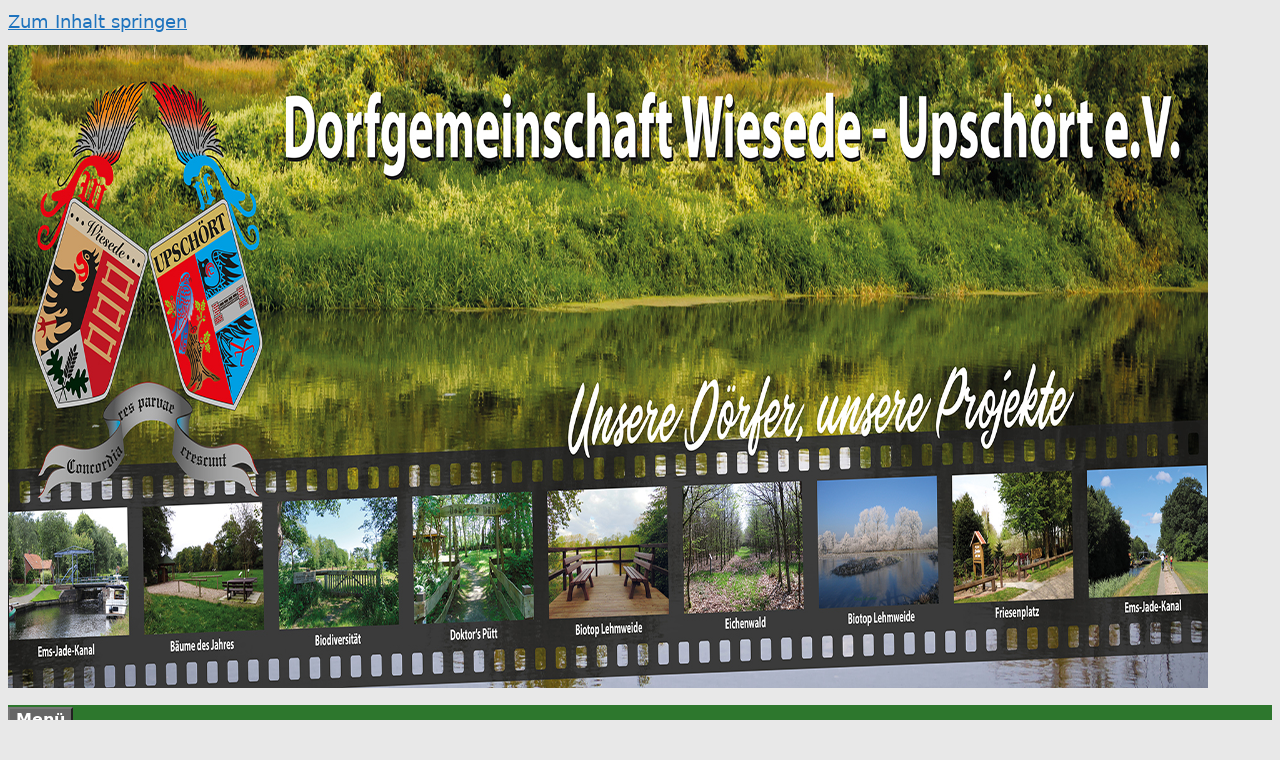

--- FILE ---
content_type: text/html; charset=UTF-8
request_url: https://dorfgemeinschaft-wiesede.de/tag/reiseclub/
body_size: 15822
content:
<!DOCTYPE html>
<html lang="de">
<head>
	<meta charset="UTF-8">
	<title>Reiseclub &#8211; Dorfgemeinschaft Wiesede &#8211; Upschört</title>
<meta name='robots' content='max-image-preview:large' />
	<style>img:is([sizes="auto" i], [sizes^="auto," i]) { contain-intrinsic-size: 3000px 1500px }</style>
	<meta name="viewport" content="width=device-width, initial-scale=1">
<link rel="alternate" type="application/rss+xml" title="Dorfgemeinschaft Wiesede - Upschört &raquo; Feed" href="https://dorfgemeinschaft-wiesede.de/feed/" />
<link rel="alternate" type="application/rss+xml" title="Dorfgemeinschaft Wiesede - Upschört &raquo; Kommentar-Feed" href="https://dorfgemeinschaft-wiesede.de/comments/feed/" />
<link rel="alternate" type="text/calendar" title="Dorfgemeinschaft Wiesede - Upschört &raquo; iCal Feed" href="https://dorfgemeinschaft-wiesede.de/events/?ical=1" />
<link rel="alternate" type="application/rss+xml" title="Dorfgemeinschaft Wiesede - Upschört &raquo; Schlagwort-Feed zu Reiseclub" href="https://dorfgemeinschaft-wiesede.de/tag/reiseclub/feed/" />
<style id='wp-emoji-styles-inline-css'>

	img.wp-smiley, img.emoji {
		display: inline !important;
		border: none !important;
		box-shadow: none !important;
		height: 1em !important;
		width: 1em !important;
		margin: 0 0.07em !important;
		vertical-align: -0.1em !important;
		background: none !important;
		padding: 0 !important;
	}
</style>
<link rel='stylesheet' id='wp-block-library-css' href='https://dorfgemeinschaft-wiesede.de/wp-includes/css/dist/block-library/style.min.css?ver=6.8.3' media='all' />
<style id='classic-theme-styles-inline-css'>
/*! This file is auto-generated */
.wp-block-button__link{color:#fff;background-color:#32373c;border-radius:9999px;box-shadow:none;text-decoration:none;padding:calc(.667em + 2px) calc(1.333em + 2px);font-size:1.125em}.wp-block-file__button{background:#32373c;color:#fff;text-decoration:none}
</style>
<style id='global-styles-inline-css'>
:root{--wp--preset--aspect-ratio--square: 1;--wp--preset--aspect-ratio--4-3: 4/3;--wp--preset--aspect-ratio--3-4: 3/4;--wp--preset--aspect-ratio--3-2: 3/2;--wp--preset--aspect-ratio--2-3: 2/3;--wp--preset--aspect-ratio--16-9: 16/9;--wp--preset--aspect-ratio--9-16: 9/16;--wp--preset--color--black: #000000;--wp--preset--color--cyan-bluish-gray: #abb8c3;--wp--preset--color--white: #ffffff;--wp--preset--color--pale-pink: #f78da7;--wp--preset--color--vivid-red: #cf2e2e;--wp--preset--color--luminous-vivid-orange: #ff6900;--wp--preset--color--luminous-vivid-amber: #fcb900;--wp--preset--color--light-green-cyan: #7bdcb5;--wp--preset--color--vivid-green-cyan: #00d084;--wp--preset--color--pale-cyan-blue: #8ed1fc;--wp--preset--color--vivid-cyan-blue: #0693e3;--wp--preset--color--vivid-purple: #9b51e0;--wp--preset--color--global-color-9: var(--global-color-9);--wp--preset--color--contrast: var(--contrast);--wp--preset--color--contrast-2: var(--contrast-2);--wp--preset--color--contrast-3: var(--contrast-3);--wp--preset--color--base: var(--base);--wp--preset--color--base-2: var(--base-2);--wp--preset--color--base-3: var(--base-3);--wp--preset--color--accent: var(--accent);--wp--preset--color--global-color-8: var(--global-color-8);--wp--preset--color--global-color-10: var(--global-color-10);--wp--preset--color--global-color-11: var(--global-color-11);--wp--preset--gradient--vivid-cyan-blue-to-vivid-purple: linear-gradient(135deg,rgba(6,147,227,1) 0%,rgb(155,81,224) 100%);--wp--preset--gradient--light-green-cyan-to-vivid-green-cyan: linear-gradient(135deg,rgb(122,220,180) 0%,rgb(0,208,130) 100%);--wp--preset--gradient--luminous-vivid-amber-to-luminous-vivid-orange: linear-gradient(135deg,rgba(252,185,0,1) 0%,rgba(255,105,0,1) 100%);--wp--preset--gradient--luminous-vivid-orange-to-vivid-red: linear-gradient(135deg,rgba(255,105,0,1) 0%,rgb(207,46,46) 100%);--wp--preset--gradient--very-light-gray-to-cyan-bluish-gray: linear-gradient(135deg,rgb(238,238,238) 0%,rgb(169,184,195) 100%);--wp--preset--gradient--cool-to-warm-spectrum: linear-gradient(135deg,rgb(74,234,220) 0%,rgb(151,120,209) 20%,rgb(207,42,186) 40%,rgb(238,44,130) 60%,rgb(251,105,98) 80%,rgb(254,248,76) 100%);--wp--preset--gradient--blush-light-purple: linear-gradient(135deg,rgb(255,206,236) 0%,rgb(152,150,240) 100%);--wp--preset--gradient--blush-bordeaux: linear-gradient(135deg,rgb(254,205,165) 0%,rgb(254,45,45) 50%,rgb(107,0,62) 100%);--wp--preset--gradient--luminous-dusk: linear-gradient(135deg,rgb(255,203,112) 0%,rgb(199,81,192) 50%,rgb(65,88,208) 100%);--wp--preset--gradient--pale-ocean: linear-gradient(135deg,rgb(255,245,203) 0%,rgb(182,227,212) 50%,rgb(51,167,181) 100%);--wp--preset--gradient--electric-grass: linear-gradient(135deg,rgb(202,248,128) 0%,rgb(113,206,126) 100%);--wp--preset--gradient--midnight: linear-gradient(135deg,rgb(2,3,129) 0%,rgb(40,116,252) 100%);--wp--preset--font-size--small: 13px;--wp--preset--font-size--medium: 20px;--wp--preset--font-size--large: 36px;--wp--preset--font-size--x-large: 42px;--wp--preset--spacing--20: 0.44rem;--wp--preset--spacing--30: 0.67rem;--wp--preset--spacing--40: 1rem;--wp--preset--spacing--50: 1.5rem;--wp--preset--spacing--60: 2.25rem;--wp--preset--spacing--70: 3.38rem;--wp--preset--spacing--80: 5.06rem;--wp--preset--shadow--natural: 6px 6px 9px rgba(0, 0, 0, 0.2);--wp--preset--shadow--deep: 12px 12px 50px rgba(0, 0, 0, 0.4);--wp--preset--shadow--sharp: 6px 6px 0px rgba(0, 0, 0, 0.2);--wp--preset--shadow--outlined: 6px 6px 0px -3px rgba(255, 255, 255, 1), 6px 6px rgba(0, 0, 0, 1);--wp--preset--shadow--crisp: 6px 6px 0px rgba(0, 0, 0, 1);}:where(.is-layout-flex){gap: 0.5em;}:where(.is-layout-grid){gap: 0.5em;}body .is-layout-flex{display: flex;}.is-layout-flex{flex-wrap: wrap;align-items: center;}.is-layout-flex > :is(*, div){margin: 0;}body .is-layout-grid{display: grid;}.is-layout-grid > :is(*, div){margin: 0;}:where(.wp-block-columns.is-layout-flex){gap: 2em;}:where(.wp-block-columns.is-layout-grid){gap: 2em;}:where(.wp-block-post-template.is-layout-flex){gap: 1.25em;}:where(.wp-block-post-template.is-layout-grid){gap: 1.25em;}.has-black-color{color: var(--wp--preset--color--black) !important;}.has-cyan-bluish-gray-color{color: var(--wp--preset--color--cyan-bluish-gray) !important;}.has-white-color{color: var(--wp--preset--color--white) !important;}.has-pale-pink-color{color: var(--wp--preset--color--pale-pink) !important;}.has-vivid-red-color{color: var(--wp--preset--color--vivid-red) !important;}.has-luminous-vivid-orange-color{color: var(--wp--preset--color--luminous-vivid-orange) !important;}.has-luminous-vivid-amber-color{color: var(--wp--preset--color--luminous-vivid-amber) !important;}.has-light-green-cyan-color{color: var(--wp--preset--color--light-green-cyan) !important;}.has-vivid-green-cyan-color{color: var(--wp--preset--color--vivid-green-cyan) !important;}.has-pale-cyan-blue-color{color: var(--wp--preset--color--pale-cyan-blue) !important;}.has-vivid-cyan-blue-color{color: var(--wp--preset--color--vivid-cyan-blue) !important;}.has-vivid-purple-color{color: var(--wp--preset--color--vivid-purple) !important;}.has-black-background-color{background-color: var(--wp--preset--color--black) !important;}.has-cyan-bluish-gray-background-color{background-color: var(--wp--preset--color--cyan-bluish-gray) !important;}.has-white-background-color{background-color: var(--wp--preset--color--white) !important;}.has-pale-pink-background-color{background-color: var(--wp--preset--color--pale-pink) !important;}.has-vivid-red-background-color{background-color: var(--wp--preset--color--vivid-red) !important;}.has-luminous-vivid-orange-background-color{background-color: var(--wp--preset--color--luminous-vivid-orange) !important;}.has-luminous-vivid-amber-background-color{background-color: var(--wp--preset--color--luminous-vivid-amber) !important;}.has-light-green-cyan-background-color{background-color: var(--wp--preset--color--light-green-cyan) !important;}.has-vivid-green-cyan-background-color{background-color: var(--wp--preset--color--vivid-green-cyan) !important;}.has-pale-cyan-blue-background-color{background-color: var(--wp--preset--color--pale-cyan-blue) !important;}.has-vivid-cyan-blue-background-color{background-color: var(--wp--preset--color--vivid-cyan-blue) !important;}.has-vivid-purple-background-color{background-color: var(--wp--preset--color--vivid-purple) !important;}.has-black-border-color{border-color: var(--wp--preset--color--black) !important;}.has-cyan-bluish-gray-border-color{border-color: var(--wp--preset--color--cyan-bluish-gray) !important;}.has-white-border-color{border-color: var(--wp--preset--color--white) !important;}.has-pale-pink-border-color{border-color: var(--wp--preset--color--pale-pink) !important;}.has-vivid-red-border-color{border-color: var(--wp--preset--color--vivid-red) !important;}.has-luminous-vivid-orange-border-color{border-color: var(--wp--preset--color--luminous-vivid-orange) !important;}.has-luminous-vivid-amber-border-color{border-color: var(--wp--preset--color--luminous-vivid-amber) !important;}.has-light-green-cyan-border-color{border-color: var(--wp--preset--color--light-green-cyan) !important;}.has-vivid-green-cyan-border-color{border-color: var(--wp--preset--color--vivid-green-cyan) !important;}.has-pale-cyan-blue-border-color{border-color: var(--wp--preset--color--pale-cyan-blue) !important;}.has-vivid-cyan-blue-border-color{border-color: var(--wp--preset--color--vivid-cyan-blue) !important;}.has-vivid-purple-border-color{border-color: var(--wp--preset--color--vivid-purple) !important;}.has-vivid-cyan-blue-to-vivid-purple-gradient-background{background: var(--wp--preset--gradient--vivid-cyan-blue-to-vivid-purple) !important;}.has-light-green-cyan-to-vivid-green-cyan-gradient-background{background: var(--wp--preset--gradient--light-green-cyan-to-vivid-green-cyan) !important;}.has-luminous-vivid-amber-to-luminous-vivid-orange-gradient-background{background: var(--wp--preset--gradient--luminous-vivid-amber-to-luminous-vivid-orange) !important;}.has-luminous-vivid-orange-to-vivid-red-gradient-background{background: var(--wp--preset--gradient--luminous-vivid-orange-to-vivid-red) !important;}.has-very-light-gray-to-cyan-bluish-gray-gradient-background{background: var(--wp--preset--gradient--very-light-gray-to-cyan-bluish-gray) !important;}.has-cool-to-warm-spectrum-gradient-background{background: var(--wp--preset--gradient--cool-to-warm-spectrum) !important;}.has-blush-light-purple-gradient-background{background: var(--wp--preset--gradient--blush-light-purple) !important;}.has-blush-bordeaux-gradient-background{background: var(--wp--preset--gradient--blush-bordeaux) !important;}.has-luminous-dusk-gradient-background{background: var(--wp--preset--gradient--luminous-dusk) !important;}.has-pale-ocean-gradient-background{background: var(--wp--preset--gradient--pale-ocean) !important;}.has-electric-grass-gradient-background{background: var(--wp--preset--gradient--electric-grass) !important;}.has-midnight-gradient-background{background: var(--wp--preset--gradient--midnight) !important;}.has-small-font-size{font-size: var(--wp--preset--font-size--small) !important;}.has-medium-font-size{font-size: var(--wp--preset--font-size--medium) !important;}.has-large-font-size{font-size: var(--wp--preset--font-size--large) !important;}.has-x-large-font-size{font-size: var(--wp--preset--font-size--x-large) !important;}
:where(.wp-block-post-template.is-layout-flex){gap: 1.25em;}:where(.wp-block-post-template.is-layout-grid){gap: 1.25em;}
:where(.wp-block-columns.is-layout-flex){gap: 2em;}:where(.wp-block-columns.is-layout-grid){gap: 2em;}
:root :where(.wp-block-pullquote){font-size: 1.5em;line-height: 1.6;}
</style>
<link data-minify="1" rel='stylesheet' id='wpdm-fonticon-css' href='https://dorfgemeinschaft-wiesede.de/wp-content/cache/min/1/wp-content/plugins/download-manager/assets/wpdm-iconfont/css/wpdm-icons.css?ver=1769290973' media='all' />
<link rel='stylesheet' id='wpdm-front-css' href='https://dorfgemeinschaft-wiesede.de/wp-content/plugins/download-manager/assets/css/front.min.css?ver=3.3.46' media='all' />
<link rel='stylesheet' id='wpdm-front-dark-css' href='https://dorfgemeinschaft-wiesede.de/wp-content/plugins/download-manager/assets/css/front-dark.min.css?ver=3.3.46' media='all' />
<link data-minify="1" rel='stylesheet' id='tribe-events-v2-single-skeleton-css' href='https://dorfgemeinschaft-wiesede.de/wp-content/cache/min/1/wp-content/plugins/the-events-calendar/build/css/tribe-events-single-skeleton.css?ver=1769290973' media='all' />
<link data-minify="1" rel='stylesheet' id='tribe-events-v2-single-skeleton-full-css' href='https://dorfgemeinschaft-wiesede.de/wp-content/cache/min/1/wp-content/plugins/the-events-calendar/build/css/tribe-events-single-full.css?ver=1769290973' media='all' />
<link data-minify="1" rel='stylesheet' id='tec-events-elementor-widgets-base-styles-css' href='https://dorfgemeinschaft-wiesede.de/wp-content/cache/min/1/wp-content/plugins/the-events-calendar/build/css/integrations/plugins/elementor/widgets/widget-base.css?ver=1769290973' media='all' />
<link rel='stylesheet' id='generate-style-grid-css' href='https://dorfgemeinschaft-wiesede.de/wp-content/themes/generatepress/assets/css/unsemantic-grid.min.css?ver=3.6.1' media='all' />
<link rel='stylesheet' id='generate-style-css' href='https://dorfgemeinschaft-wiesede.de/wp-content/themes/generatepress/assets/css/style.min.css?ver=3.6.1' media='all' />
<style id='generate-style-inline-css'>
body{background-color:#e8e8e8;color:#3a3a3a;}a{color:#1e73be;}a:hover, a:focus, a:active{color:#000000;}body .grid-container{max-width:1200px;}.wp-block-group__inner-container{max-width:1200px;margin-left:auto;margin-right:auto;}.site-header .header-image{width:1200px;}:root{--global-color-9:#77d931;--contrast:#222222;--contrast-2:#575760;--contrast-3:#b2b2be;--base:#f0f0f0;--base-2:#f7f8f9;--base-3:#ffffff;--accent:#1e73be;--global-color-8:#378f5e;--global-color-10:#40bb40;--global-color-11:#2d772d;}:root .has-global-color-9-color{color:var(--global-color-9);}:root .has-global-color-9-background-color{background-color:var(--global-color-9);}:root .has-contrast-color{color:var(--contrast);}:root .has-contrast-background-color{background-color:var(--contrast);}:root .has-contrast-2-color{color:var(--contrast-2);}:root .has-contrast-2-background-color{background-color:var(--contrast-2);}:root .has-contrast-3-color{color:var(--contrast-3);}:root .has-contrast-3-background-color{background-color:var(--contrast-3);}:root .has-base-color{color:var(--base);}:root .has-base-background-color{background-color:var(--base);}:root .has-base-2-color{color:var(--base-2);}:root .has-base-2-background-color{background-color:var(--base-2);}:root .has-base-3-color{color:var(--base-3);}:root .has-base-3-background-color{background-color:var(--base-3);}:root .has-accent-color{color:var(--accent);}:root .has-accent-background-color{background-color:var(--accent);}:root .has-global-color-8-color{color:var(--global-color-8);}:root .has-global-color-8-background-color{background-color:var(--global-color-8);}:root .has-global-color-10-color{color:var(--global-color-10);}:root .has-global-color-10-background-color{background-color:var(--global-color-10);}:root .has-global-color-11-color{color:var(--global-color-11);}:root .has-global-color-11-background-color{background-color:var(--global-color-11);}body, button, input, select, textarea{font-family:-apple-system, system-ui, BlinkMacSystemFont, "Segoe UI", Helvetica, Arial, sans-serif, "Apple Color Emoji", "Segoe UI Emoji", "Segoe UI Symbol";font-size:18px;}body{line-height:1.5;}.entry-content > [class*="wp-block-"]:not(:last-child):not(.wp-block-heading){margin-bottom:1.5em;}.main-title{font-size:45px;}.main-navigation a, .menu-toggle{font-weight:700;font-size:16px;}.main-navigation .main-nav ul ul li a{font-size:15px;}.sidebar .widget, .footer-widgets .widget{font-size:17px;}h1{font-weight:300;font-size:40px;}h2{font-weight:300;font-size:30px;}h3{font-size:20px;}h4{font-size:inherit;}h5{font-size:inherit;}@media (max-width:768px){.main-title{font-size:30px;}h1{font-size:30px;}h2{font-size:25px;}}.top-bar{background-color:#636363;color:#ffffff;}.top-bar a{color:#ffffff;}.top-bar a:hover{color:#303030;}.site-header{background-color:#e8e8e8;color:#3a3a3a;}.site-header a{color:var(--global-color-8);}.main-title a,.main-title a:hover{color:#222222;}.site-description{color:#757575;}.main-navigation,.main-navigation ul ul{background-color:#2d772d;}.main-navigation .main-nav ul li a, .main-navigation .menu-toggle, .main-navigation .menu-bar-items{color:#ffffff;}.main-navigation .main-nav ul li:not([class*="current-menu-"]):hover > a, .main-navigation .main-nav ul li:not([class*="current-menu-"]):focus > a, .main-navigation .main-nav ul li.sfHover:not([class*="current-menu-"]) > a, .main-navigation .menu-bar-item:hover > a, .main-navigation .menu-bar-item.sfHover > a{color:#ffffff;background-color:var(--global-color-11);}button.menu-toggle:hover,button.menu-toggle:focus,.main-navigation .mobile-bar-items a,.main-navigation .mobile-bar-items a:hover,.main-navigation .mobile-bar-items a:focus{color:#ffffff;}.main-navigation .main-nav ul li[class*="current-menu-"] > a{color:#ffffff;background-color:var(--global-color-11);}.navigation-search input[type="search"],.navigation-search input[type="search"]:active, .navigation-search input[type="search"]:focus, .main-navigation .main-nav ul li.search-item.active > a, .main-navigation .menu-bar-items .search-item.active > a{color:#ffffff;background-color:var(--global-color-11);}.main-navigation ul ul{background-color:var(--global-color-11);}.main-navigation .main-nav ul ul li a{color:#ffffff;}.main-navigation .main-nav ul ul li:not([class*="current-menu-"]):hover > a,.main-navigation .main-nav ul ul li:not([class*="current-menu-"]):focus > a, .main-navigation .main-nav ul ul li.sfHover:not([class*="current-menu-"]) > a{color:#dbdbdb;background-color:var(--global-color-11);}.main-navigation .main-nav ul ul li[class*="current-menu-"] > a{color:#dbdbdb;background-color:var(--global-color-11);}.separate-containers .inside-article, .separate-containers .comments-area, .separate-containers .page-header, .one-container .container, .separate-containers .paging-navigation, .inside-page-header{background-color:#ffffff;}.entry-title a{color:var(--global-color-11);}.entry-meta{color:#595959;}.entry-meta a{color:#595959;}.entry-meta a:hover{color:#1e73be;}h1{color:var(--global-color-11);}h2{color:var(--global-color-11);}h3{color:var(--global-color-11);}h4{color:var(--global-color-11);}h5{color:var(--global-color-11);}h6{color:var(--global-color-11);}.sidebar .widget{background-color:#ffffff;}.sidebar .widget .widget-title{color:var(--global-color-11);}.footer-widgets{background-color:#ffffff;}.footer-widgets .widget-title{color:var(--global-color-11);}.site-info{color:#ffffff;background-color:#222222;}.site-info a{color:#ffffff;}.site-info a:hover{color:#606060;}.footer-bar .widget_nav_menu .current-menu-item a{color:#606060;}input[type="text"],input[type="email"],input[type="url"],input[type="password"],input[type="search"],input[type="tel"],input[type="number"],textarea,select{color:#666666;background-color:#fafafa;border-color:#cccccc;}input[type="text"]:focus,input[type="email"]:focus,input[type="url"]:focus,input[type="password"]:focus,input[type="search"]:focus,input[type="tel"]:focus,input[type="number"]:focus,textarea:focus,select:focus{color:#666666;background-color:#ffffff;border-color:#bfbfbf;}button,html input[type="button"],input[type="reset"],input[type="submit"],a.button,a.wp-block-button__link:not(.has-background){color:#ffffff;background-color:#666666;}button:hover,html input[type="button"]:hover,input[type="reset"]:hover,input[type="submit"]:hover,a.button:hover,button:focus,html input[type="button"]:focus,input[type="reset"]:focus,input[type="submit"]:focus,a.button:focus,a.wp-block-button__link:not(.has-background):active,a.wp-block-button__link:not(.has-background):focus,a.wp-block-button__link:not(.has-background):hover{color:#ffffff;background-color:#3f3f3f;}a.generate-back-to-top{background-color:rgba( 0,0,0,0.4 );color:#ffffff;}a.generate-back-to-top:hover,a.generate-back-to-top:focus{background-color:rgba( 0,0,0,0.6 );color:#ffffff;}:root{--gp-search-modal-bg-color:var(--base-3);--gp-search-modal-text-color:var(--contrast);--gp-search-modal-overlay-bg-color:rgba(0,0,0,0.2);}@media (max-width: 768px){.main-navigation .menu-bar-item:hover > a, .main-navigation .menu-bar-item.sfHover > a{background:none;color:#ffffff;}}.inside-top-bar{padding:10px;}.inside-header{padding:10px 0px 10px 0px;}.site-main .wp-block-group__inner-container{padding:40px;}.entry-content .alignwide, body:not(.no-sidebar) .entry-content .alignfull{margin-left:-40px;width:calc(100% + 80px);max-width:calc(100% + 80px);}.rtl .menu-item-has-children .dropdown-menu-toggle{padding-left:20px;}.rtl .main-navigation .main-nav ul li.menu-item-has-children > a{padding-right:20px;}.site-info{padding:20px;}@media (max-width:768px){.separate-containers .inside-article, .separate-containers .comments-area, .separate-containers .page-header, .separate-containers .paging-navigation, .one-container .site-content, .inside-page-header{padding:30px;}.site-main .wp-block-group__inner-container{padding:30px;}.site-info{padding-right:10px;padding-left:10px;}.entry-content .alignwide, body:not(.no-sidebar) .entry-content .alignfull{margin-left:-30px;width:calc(100% + 60px);max-width:calc(100% + 60px);}}.one-container .sidebar .widget{padding:0px;}@media (max-width: 768px){.main-navigation .menu-toggle,.main-navigation .mobile-bar-items,.sidebar-nav-mobile:not(#sticky-placeholder){display:block;}.main-navigation ul,.gen-sidebar-nav{display:none;}[class*="nav-float-"] .site-header .inside-header > *{float:none;clear:both;}}
.dynamic-author-image-rounded{border-radius:100%;}.dynamic-featured-image, .dynamic-author-image{vertical-align:middle;}.one-container.blog .dynamic-content-template:not(:last-child), .one-container.archive .dynamic-content-template:not(:last-child){padding-bottom:0px;}.dynamic-entry-excerpt > p:last-child{margin-bottom:0px;}
</style>
<link rel='stylesheet' id='generate-mobile-style-css' href='https://dorfgemeinschaft-wiesede.de/wp-content/themes/generatepress/assets/css/mobile.min.css?ver=3.6.1' media='all' />
<link data-minify="1" rel='stylesheet' id='generate-font-icons-css' href='https://dorfgemeinschaft-wiesede.de/wp-content/cache/min/1/wp-content/themes/generatepress/assets/css/components/font-icons.min.css?ver=1769290973' media='all' />
<link data-minify="1" rel='stylesheet' id='font-awesome-css' href='https://dorfgemeinschaft-wiesede.de/wp-content/cache/min/1/wp-content/plugins/elementor/assets/lib/font-awesome/css/font-awesome.min.css?ver=1769290973' media='all' />
<link rel='stylesheet' id='generate-blog-images-css' href='https://dorfgemeinschaft-wiesede.de/wp-content/plugins/gp-premium/blog/functions/css/featured-images.min.css?ver=2.5.2' media='all' />
<script src="https://dorfgemeinschaft-wiesede.de/wp-includes/js/jquery/jquery.min.js?ver=3.7.1" id="jquery-core-js"></script>
<script src="https://dorfgemeinschaft-wiesede.de/wp-includes/js/jquery/jquery-migrate.min.js?ver=3.4.1" id="jquery-migrate-js"></script>
<script src="https://dorfgemeinschaft-wiesede.de/wp-content/plugins/download-manager/assets/js/wpdm.min.js?ver=6.8.3" id="wpdm-frontend-js-js"></script>
<script id="wpdm-frontjs-js-extra">
var wpdm_url = {"home":"https:\/\/dorfgemeinschaft-wiesede.de\/","site":"https:\/\/dorfgemeinschaft-wiesede.de\/","ajax":"https:\/\/dorfgemeinschaft-wiesede.de\/wp-admin\/admin-ajax.php"};
var wpdm_js = {"spinner":"<i class=\"wpdm-icon wpdm-sun wpdm-spin\"><\/i>","client_id":"760c52149c1825f6196dae95425dd849"};
var wpdm_strings = {"pass_var":"Password Verified!","pass_var_q":"Bitte klicke auf den folgenden Button, um den Download zu starten.","start_dl":"Download starten"};
</script>
<script src="https://dorfgemeinschaft-wiesede.de/wp-content/plugins/download-manager/assets/js/front.min.js?ver=3.3.46" id="wpdm-frontjs-js"></script>
<link rel="https://api.w.org/" href="https://dorfgemeinschaft-wiesede.de/wp-json/" /><link rel="alternate" title="JSON" type="application/json" href="https://dorfgemeinschaft-wiesede.de/wp-json/wp/v2/tags/9" /><link rel="EditURI" type="application/rsd+xml" title="RSD" href="https://dorfgemeinschaft-wiesede.de/xmlrpc.php?rsd" />
<meta name="generator" content="WordPress 6.8.3" />
<meta name="cdp-version" content="1.5.0" /><meta name="tec-api-version" content="v1"><meta name="tec-api-origin" content="https://dorfgemeinschaft-wiesede.de"><link rel="alternate" href="https://dorfgemeinschaft-wiesede.de/wp-json/tribe/events/v1/events/?tags=reiseclub" /><meta name="generator" content="Elementor 3.34.2; features: additional_custom_breakpoints; settings: css_print_method-external, google_font-enabled, font_display-swap">
			<style>
				.e-con.e-parent:nth-of-type(n+4):not(.e-lazyloaded):not(.e-no-lazyload),
				.e-con.e-parent:nth-of-type(n+4):not(.e-lazyloaded):not(.e-no-lazyload) * {
					background-image: none !important;
				}
				@media screen and (max-height: 1024px) {
					.e-con.e-parent:nth-of-type(n+3):not(.e-lazyloaded):not(.e-no-lazyload),
					.e-con.e-parent:nth-of-type(n+3):not(.e-lazyloaded):not(.e-no-lazyload) * {
						background-image: none !important;
					}
				}
				@media screen and (max-height: 640px) {
					.e-con.e-parent:nth-of-type(n+2):not(.e-lazyloaded):not(.e-no-lazyload),
					.e-con.e-parent:nth-of-type(n+2):not(.e-lazyloaded):not(.e-no-lazyload) * {
						background-image: none !important;
					}
				}
			</style>
			<link rel="icon" href="https://dorfgemeinschaft-wiesede.de/wp-content/uploads/2021/11/cropped-Design-ohne-Titel-32x32.png" sizes="32x32" />
<link rel="icon" href="https://dorfgemeinschaft-wiesede.de/wp-content/uploads/2021/11/cropped-Design-ohne-Titel-192x192.png" sizes="192x192" />
<link rel="apple-touch-icon" href="https://dorfgemeinschaft-wiesede.de/wp-content/uploads/2021/11/cropped-Design-ohne-Titel-180x180.png" />
<meta name="msapplication-TileImage" content="https://dorfgemeinschaft-wiesede.de/wp-content/uploads/2021/11/cropped-Design-ohne-Titel-270x270.png" />
<meta name="generator" content="WordPress Download Manager 3.3.46" />
                <style>
        /* WPDM Link Template Styles */        </style>
                <style>

            :root {
                --color-primary: #4a8eff;
                --color-primary-rgb: 74, 142, 255;
                --color-primary-hover: #5998ff;
                --color-primary-active: #3281ff;
                --clr-sec: #6c757d;
                --clr-sec-rgb: 108, 117, 125;
                --clr-sec-hover: #6c757d;
                --clr-sec-active: #6c757d;
                --color-secondary: #6c757d;
                --color-secondary-rgb: 108, 117, 125;
                --color-secondary-hover: #6c757d;
                --color-secondary-active: #6c757d;
                --color-success: #018e11;
                --color-success-rgb: 1, 142, 17;
                --color-success-hover: #0aad01;
                --color-success-active: #0c8c01;
                --color-info: #2CA8FF;
                --color-info-rgb: 44, 168, 255;
                --color-info-hover: #2CA8FF;
                --color-info-active: #2CA8FF;
                --color-warning: #FFB236;
                --color-warning-rgb: 255, 178, 54;
                --color-warning-hover: #FFB236;
                --color-warning-active: #FFB236;
                --color-danger: #ff5062;
                --color-danger-rgb: 255, 80, 98;
                --color-danger-hover: #ff5062;
                --color-danger-active: #ff5062;
                --color-green: #30b570;
                --color-blue: #0073ff;
                --color-purple: #8557D3;
                --color-red: #ff5062;
                --color-muted: rgba(69, 89, 122, 0.6);
                --wpdm-font: "Sen", -apple-system, BlinkMacSystemFont, "Segoe UI", Roboto, Helvetica, Arial, sans-serif, "Apple Color Emoji", "Segoe UI Emoji", "Segoe UI Symbol";
            }

            .wpdm-download-link.btn.btn-primary {
                border-radius: 4px;
            }


        </style>
        <noscript><style id="rocket-lazyload-nojs-css">.rll-youtube-player, [data-lazy-src]{display:none !important;}</style></noscript><meta name="generator" content="WP Rocket 3.19.4" data-wpr-features="wpr_minify_js wpr_lazyload_images wpr_image_dimensions wpr_minify_css wpr_preload_links wpr_desktop" /></head>

<body class="archive tag tag-reiseclub tag-9 wp-custom-logo wp-embed-responsive wp-theme-generatepress post-image-below-header post-image-aligned-center sticky-menu-fade tribe-no-js right-sidebar nav-below-header separate-containers fluid-header active-footer-widgets-3 nav-aligned-center header-aligned-center dropdown-hover elementor-default elementor-kit-3046" itemtype="https://schema.org/Blog" itemscope>
	<a class="screen-reader-text skip-link" href="#content" title="Zum Inhalt springen">Zum Inhalt springen</a>		<header class="site-header" id="masthead" aria-label="Website"  itemtype="https://schema.org/WPHeader" itemscope>
			<div data-rocket-location-hash="80daf0585775810d67011ef7beef26e4" class="inside-header grid-container grid-parent">
				<div data-rocket-location-hash="7fc2137eb3c5f5924a68bbb540616a2a" class="site-logo">
					<a href="https://dorfgemeinschaft-wiesede.de/" rel="home">
						<img fetchpriority="high"  class="header-image is-logo-image" alt="Dorfgemeinschaft Wiesede &#8211; Upschört" src="data:image/svg+xml,%3Csvg%20xmlns='http://www.w3.org/2000/svg'%20viewBox='0%200%201920%20643'%3E%3C/svg%3E" data-lazy-srcset="https://dorfgemeinschaft-wiesede.de/wp-content/uploads/2023/07/Banner-Wiesede.jpg 1x, https://dorfgemeinschaft-wiesede.de/wp-content/uploads/2023/07/Banner-Wiesede.jpg 2x" width="1920" height="643" data-lazy-src="https://dorfgemeinschaft-wiesede.de/wp-content/uploads/2023/07/Banner-Wiesede.jpg" /><noscript><img fetchpriority="high"  class="header-image is-logo-image" alt="Dorfgemeinschaft Wiesede &#8211; Upschört" src="https://dorfgemeinschaft-wiesede.de/wp-content/uploads/2023/07/Banner-Wiesede.jpg" srcset="https://dorfgemeinschaft-wiesede.de/wp-content/uploads/2023/07/Banner-Wiesede.jpg 1x, https://dorfgemeinschaft-wiesede.de/wp-content/uploads/2023/07/Banner-Wiesede.jpg 2x" width="1920" height="643" /></noscript>
					</a>
				</div>			</div>
		</header>
				<nav class="main-navigation sub-menu-right" id="site-navigation" aria-label="Primär"  itemtype="https://schema.org/SiteNavigationElement" itemscope>
			<div class="inside-navigation">
								<button class="menu-toggle" aria-controls="primary-menu" aria-expanded="false">
					<span class="mobile-menu">Menü</span>				</button>
				<div id="primary-menu" class="main-nav"><ul id="menu-menu-1" class=" menu sf-menu"><li id="menu-item-136" class="menu-item menu-item-type-post_type menu-item-object-page menu-item-home menu-item-has-children menu-item-136"><a href="https://dorfgemeinschaft-wiesede.de/">Das sind wir<span role="presentation" class="dropdown-menu-toggle"></span></a>
<ul class="sub-menu">
	<li id="menu-item-140" class="menu-item menu-item-type-post_type menu-item-object-page menu-item-140"><a href="https://dorfgemeinschaft-wiesede.de/der-vorstand/">Unser Vorstand</a></li>
	<li id="menu-item-137" class="menu-item menu-item-type-post_type menu-item-object-page menu-item-137"><a href="https://dorfgemeinschaft-wiesede.de/bilanz/">Rückblick</a></li>
	<li id="menu-item-2329" class="menu-item menu-item-type-post_type menu-item-object-page menu-item-2329"><a href="https://dorfgemeinschaft-wiesede.de/bibliothek-der-dorfgemeinschaft-wiesede-upschoert/">Bibliothek der DG</a></li>
</ul>
</li>
<li id="menu-item-5249" class="menu-item menu-item-type-taxonomy menu-item-object-category menu-item-5249"><a href="https://dorfgemeinschaft-wiesede.de/category/aktuelles-2026/">2026</a></li>
<li id="menu-item-788" class="menu-item menu-item-type-post_type menu-item-object-page menu-item-788"><a href="https://dorfgemeinschaft-wiesede.de/veranstaltungskalender/">Veranstaltungen</a></li>
<li id="menu-item-3141" class="menu-item menu-item-type-post_type menu-item-object-page menu-item-3141"><a href="https://dorfgemeinschaft-wiesede.de/das-haben-die-doerfer-zu-bieten/">Sehenswert</a></li>
<li id="menu-item-204" class="menu-item menu-item-type-custom menu-item-object-custom menu-item-has-children menu-item-204"><a href="#">Archiv &#8211; DG<span role="presentation" class="dropdown-menu-toggle"></span></a>
<ul class="sub-menu">
	<li id="menu-item-4873" class="menu-item menu-item-type-taxonomy menu-item-object-category menu-item-4873"><a href="https://dorfgemeinschaft-wiesede.de/category/aktuelles-2025/">2025</a></li>
	<li id="menu-item-4232" class="menu-item menu-item-type-post_type menu-item-object-page menu-item-4232"><a href="https://dorfgemeinschaft-wiesede.de/2024-2/">2024</a></li>
	<li id="menu-item-3089" class="menu-item menu-item-type-post_type menu-item-object-page menu-item-3089"><a href="https://dorfgemeinschaft-wiesede.de/aktuelles/">2023</a></li>
	<li id="menu-item-2882" class="menu-item menu-item-type-taxonomy menu-item-object-category menu-item-2882"><a href="https://dorfgemeinschaft-wiesede.de/category/aktuelles-2022/">2022</a></li>
	<li id="menu-item-2883" class="menu-item menu-item-type-taxonomy menu-item-object-category menu-item-2883"><a href="https://dorfgemeinschaft-wiesede.de/category/aktuelles-2021/">2021</a></li>
	<li id="menu-item-2470" class="menu-item menu-item-type-taxonomy menu-item-object-category menu-item-2470"><a href="https://dorfgemeinschaft-wiesede.de/category/aktuelles-2020/">2020</a></li>
	<li id="menu-item-2469" class="menu-item menu-item-type-taxonomy menu-item-object-category menu-item-2469"><a href="https://dorfgemeinschaft-wiesede.de/category/aktuelles-2019/">2019</a></li>
	<li id="menu-item-2275" class="menu-item menu-item-type-taxonomy menu-item-object-category menu-item-2275"><a href="https://dorfgemeinschaft-wiesede.de/category/aktuelles-2018/">2018</a></li>
	<li id="menu-item-1834" class="menu-item menu-item-type-taxonomy menu-item-object-category menu-item-1834"><a href="https://dorfgemeinschaft-wiesede.de/category/aktuelles-2017/">2017</a></li>
	<li id="menu-item-1041" class="menu-item menu-item-type-taxonomy menu-item-object-category menu-item-1041"><a href="https://dorfgemeinschaft-wiesede.de/category/aktuelles-2016/">2016</a></li>
	<li id="menu-item-1042" class="menu-item menu-item-type-taxonomy menu-item-object-category menu-item-1042"><a href="https://dorfgemeinschaft-wiesede.de/category/aktuelles-2015/">2015</a></li>
	<li id="menu-item-766" class="menu-item menu-item-type-taxonomy menu-item-object-category menu-item-766"><a href="https://dorfgemeinschaft-wiesede.de/category/aktuelles-2014/">2014</a></li>
	<li id="menu-item-816" class="menu-item menu-item-type-post_type menu-item-object-page menu-item-816"><a href="https://dorfgemeinschaft-wiesede.de/2013-2/">2013</a></li>
	<li id="menu-item-292" class="menu-item menu-item-type-post_type menu-item-object-page menu-item-292"><a href="https://dorfgemeinschaft-wiesede.de/2012-2/">2012</a></li>
	<li id="menu-item-255" class="menu-item menu-item-type-post_type menu-item-object-page menu-item-255"><a href="https://dorfgemeinschaft-wiesede.de/2011-2/">2011</a></li>
	<li id="menu-item-256" class="menu-item menu-item-type-post_type menu-item-object-page menu-item-256"><a href="https://dorfgemeinschaft-wiesede.de/2010-2/">2010</a></li>
	<li id="menu-item-257" class="menu-item menu-item-type-post_type menu-item-object-page menu-item-257"><a href="https://dorfgemeinschaft-wiesede.de/2009-2/">2009</a></li>
	<li id="menu-item-258" class="menu-item menu-item-type-post_type menu-item-object-page menu-item-258"><a href="https://dorfgemeinschaft-wiesede.de/2008-2/">2008</a></li>
	<li id="menu-item-259" class="menu-item menu-item-type-post_type menu-item-object-page menu-item-259"><a href="https://dorfgemeinschaft-wiesede.de/2007-2/">2007</a></li>
	<li id="menu-item-260" class="menu-item menu-item-type-post_type menu-item-object-page menu-item-260"><a href="https://dorfgemeinschaft-wiesede.de/2006-2/">2006</a></li>
	<li id="menu-item-261" class="menu-item menu-item-type-post_type menu-item-object-page menu-item-261"><a href="https://dorfgemeinschaft-wiesede.de/2005-2/">2005</a></li>
	<li id="menu-item-262" class="menu-item menu-item-type-post_type menu-item-object-page menu-item-262"><a href="https://dorfgemeinschaft-wiesede.de/2004-2/">2004</a></li>
	<li id="menu-item-263" class="menu-item menu-item-type-post_type menu-item-object-page menu-item-263"><a href="https://dorfgemeinschaft-wiesede.de/2003-2/">2003</a></li>
	<li id="menu-item-264" class="menu-item menu-item-type-post_type menu-item-object-page menu-item-264"><a href="https://dorfgemeinschaft-wiesede.de/2002-2/">2002</a></li>
	<li id="menu-item-265" class="menu-item menu-item-type-post_type menu-item-object-page menu-item-265"><a href="https://dorfgemeinschaft-wiesede.de/2000-2/">2000</a></li>
	<li id="menu-item-2313" class="menu-item menu-item-type-post_type menu-item-object-page menu-item-2313"><a href="https://dorfgemeinschaft-wiesede.de/kulturfahrten-programm-2019/">Kulturfahrten Programm 2019</a></li>
</ul>
</li>
<li id="menu-item-4375" class="menu-item menu-item-type-custom menu-item-object-custom menu-item-has-children menu-item-4375"><a href="#">Dorfleben<span role="presentation" class="dropdown-menu-toggle"></span></a>
<ul class="sub-menu">
	<li id="menu-item-3217" class="menu-item menu-item-type-post_type menu-item-object-page menu-item-3217"><a href="https://dorfgemeinschaft-wiesede.de/aktive-gruppen/">Aktive Gruppen</a></li>
	<li id="menu-item-3074" class="menu-item menu-item-type-post_type menu-item-object-page menu-item-3074"><a href="https://dorfgemeinschaft-wiesede.de/vereine-2/">Vereine</a></li>
	<li id="menu-item-3349" class="menu-item menu-item-type-post_type menu-item-object-page menu-item-3349"><a href="https://dorfgemeinschaft-wiesede.de/gewerbe-in-den-doerfern/">Gewerbe in den Dörfern</a></li>
</ul>
</li>
<li id="menu-item-3071" class="menu-item menu-item-type-custom menu-item-object-custom menu-item-has-children menu-item-3071"><a href="#">Unsere Dörfer<span role="presentation" class="dropdown-menu-toggle"></span></a>
<ul class="sub-menu">
	<li id="menu-item-3072" class="menu-item menu-item-type-post_type menu-item-object-page menu-item-3072"><a href="https://dorfgemeinschaft-wiesede.de/dorf-upschoert/">Dorf Upschört</a></li>
	<li id="menu-item-3073" class="menu-item menu-item-type-post_type menu-item-object-page menu-item-3073"><a href="https://dorfgemeinschaft-wiesede.de/dorf-wiesede/">Dorf Wiesede</a></li>
	<li id="menu-item-3075" class="menu-item menu-item-type-post_type menu-item-object-page menu-item-3075"><a href="https://dorfgemeinschaft-wiesede.de/foto-archiv/">Foto Archiv</a></li>
</ul>
</li>
</ul></div>			</div>
		</nav>
		
	<div data-rocket-location-hash="8ba7ff4f31300d8fe3b33f1973b49175" class="site grid-container container hfeed grid-parent" id="page">
				<div data-rocket-location-hash="81d953142d21eae6d4f639a4248f89e1" class="site-content" id="content">
			
	<div data-rocket-location-hash="5083ac7ad56efccff7cc9d9d720fe869" class="content-area grid-parent mobile-grid-100 grid-75 tablet-grid-75" id="primary">
		<main class="site-main" id="main">
					<header class="page-header" aria-label="Seite">
			
			<h1 class="page-title">
				Reiseclub			</h1>

					</header>
		<article id="post-623" class="post-623 post type-post status-publish format-standard hentry category-aktuelles-2014 category-allgemein tag-guenter-peters tag-kulturfahrten tag-leb tag-reiseclub tag-senioren tag-uptour" itemtype="https://schema.org/CreativeWork" itemscope>
	<div class="inside-article">
					<header class="entry-header">
				<h2 class="entry-title" itemprop="headline"><a href="https://dorfgemeinschaft-wiesede.de/senioren-besuchen-landtag-hannover/" rel="bookmark">Senioren besuchen Landtag Hannover</a></h2>		<div class="entry-meta">
			<span class="posted-on"><time class="entry-date published" datetime="2014-11-12T18:44:44+01:00" itemprop="datePublished">12. November 2014</time></span> <span class="byline">von <span class="author vcard" itemprop="author" itemtype="https://schema.org/Person" itemscope><a class="url fn n" href="https://dorfgemeinschaft-wiesede.de/author/guepet/" title="Alle Beiträge von Günter Peters anzeigen" rel="author" itemprop="url"><span class="author-name" itemprop="name">Günter Peters</span></a></span></span> 		</div>
					</header>
			
			<div class="entry-summary" itemprop="text">
				<p>  Zu einer Informationsfahrt zum Niedersächsischen Landtag nach Hannover hatte Landtagsabgeordneten Holger Heymann die Arbeitsgruppen der Senioren der Dorfgemeinschaft Wiesede und Upschört eingeladen. Es war der erste Besuch in dem umgebauten Forum des Georg-von-Cölln-Hauses, wo während der Umbauphase bis 2017 der Landtag und die Ausschüsse ihre Sitzungen haben werden. Nach einer Einführung in die parlamentarische &#8230; <a title="Senioren besuchen Landtag Hannover" class="read-more" href="https://dorfgemeinschaft-wiesede.de/senioren-besuchen-landtag-hannover/" aria-label="Mehr Informationen über Senioren besuchen Landtag Hannover">Weiterlesen&#8230;</a></p>
			</div>

				<footer class="entry-meta" aria-label="Beitragsmeta">
			<span class="cat-links"><span class="screen-reader-text">Kategorien </span><a href="https://dorfgemeinschaft-wiesede.de/category/aktuelles-2014/" rel="category tag">Aktuelles 2014</a>, <a href="https://dorfgemeinschaft-wiesede.de/category/allgemein/" rel="category tag">Allgemein</a></span> <span class="tags-links"><span class="screen-reader-text">Schlagwörter </span><a href="https://dorfgemeinschaft-wiesede.de/tag/guenter-peters/" rel="tag">Günter Peters</a>, <a href="https://dorfgemeinschaft-wiesede.de/tag/kulturfahrten/" rel="tag">Kulturfahrten</a>, <a href="https://dorfgemeinschaft-wiesede.de/tag/leb/" rel="tag">LEB</a>, <a href="https://dorfgemeinschaft-wiesede.de/tag/reiseclub/" rel="tag">Reiseclub</a>, <a href="https://dorfgemeinschaft-wiesede.de/tag/senioren/" rel="tag">Senioren</a>, <a href="https://dorfgemeinschaft-wiesede.de/tag/uptour/" rel="tag">UPTOUR</a></span> 		</footer>
			</div>
</article>
		</main>
	</div>

	<div data-rocket-location-hash="5b27a71fe0aa6f91a38b2f50e69766df" class="widget-area sidebar is-right-sidebar grid-25 tablet-grid-25 grid-parent" id="right-sidebar">
	<div class="inside-right-sidebar">
		<aside id="block-2" class="widget inner-padding widget_block widget_media_image"><div class="wp-block-image">
<figure class="aligncenter size-full"><a href="https://dorfgemeinschaft-wiesede.de/wp-content/uploads/2021/11/cropped-Design-ohne-Titel.png"><img decoding="async" width="512" height="512" src="data:image/svg+xml,%3Csvg%20xmlns='http://www.w3.org/2000/svg'%20viewBox='0%200%20512%20512'%3E%3C/svg%3E" alt="" class="wp-image-2799" data-lazy-srcset="https://dorfgemeinschaft-wiesede.de/wp-content/uploads/2021/11/cropped-Design-ohne-Titel.png 512w, https://dorfgemeinschaft-wiesede.de/wp-content/uploads/2021/11/cropped-Design-ohne-Titel-300x300.png 300w, https://dorfgemeinschaft-wiesede.de/wp-content/uploads/2021/11/cropped-Design-ohne-Titel-150x150.png 150w, https://dorfgemeinschaft-wiesede.de/wp-content/uploads/2021/11/cropped-Design-ohne-Titel-270x270.png 270w, https://dorfgemeinschaft-wiesede.de/wp-content/uploads/2021/11/cropped-Design-ohne-Titel-192x192.png 192w, https://dorfgemeinschaft-wiesede.de/wp-content/uploads/2021/11/cropped-Design-ohne-Titel-180x180.png 180w, https://dorfgemeinschaft-wiesede.de/wp-content/uploads/2021/11/cropped-Design-ohne-Titel-32x32.png 32w" data-lazy-sizes="(max-width: 512px) 100vw, 512px" data-lazy-src="https://dorfgemeinschaft-wiesede.de/wp-content/uploads/2021/11/cropped-Design-ohne-Titel.png" /><noscript><img decoding="async" width="512" height="512" src="https://dorfgemeinschaft-wiesede.de/wp-content/uploads/2021/11/cropped-Design-ohne-Titel.png" alt="" class="wp-image-2799" srcset="https://dorfgemeinschaft-wiesede.de/wp-content/uploads/2021/11/cropped-Design-ohne-Titel.png 512w, https://dorfgemeinschaft-wiesede.de/wp-content/uploads/2021/11/cropped-Design-ohne-Titel-300x300.png 300w, https://dorfgemeinschaft-wiesede.de/wp-content/uploads/2021/11/cropped-Design-ohne-Titel-150x150.png 150w, https://dorfgemeinschaft-wiesede.de/wp-content/uploads/2021/11/cropped-Design-ohne-Titel-270x270.png 270w, https://dorfgemeinschaft-wiesede.de/wp-content/uploads/2021/11/cropped-Design-ohne-Titel-192x192.png 192w, https://dorfgemeinschaft-wiesede.de/wp-content/uploads/2021/11/cropped-Design-ohne-Titel-180x180.png 180w, https://dorfgemeinschaft-wiesede.de/wp-content/uploads/2021/11/cropped-Design-ohne-Titel-32x32.png 32w" sizes="(max-width: 512px) 100vw, 512px" /></noscript></a></figure></div></aside><aside id="search-2" class="widget inner-padding widget_search"><form method="get" class="search-form" action="https://dorfgemeinschaft-wiesede.de/">
	<label>
		<span class="screen-reader-text">Suche nach:</span>
		<input type="search" class="search-field" placeholder="Suchen …" value="" name="s" title="Suche nach:">
	</label>
	<input type="submit" class="search-submit" value="Suchen"></form>
</aside>
		<aside id="recent-posts-2" class="widget inner-padding widget_recent_entries">
		<h2 class="widget-title">Neueste Beiträge</h2>
		<ul>
											<li>
					<a href="https://dorfgemeinschaft-wiesede.de/kloenschnackgruppe/">Neue Klönschnackgruppe</a>
											<span class="post-date">7. Januar 2026</span>
									</li>
											<li>
					<a href="https://dorfgemeinschaft-wiesede.de/waldweihnacht-im-wysder-holt-2/">Waldweihnacht im Wysder Holt</a>
											<span class="post-date">28. Dezember 2025</span>
									</li>
											<li>
					<a href="https://dorfgemeinschaft-wiesede.de/gemeinsam-fuer-das-ehrenamt/">Gemeinsam für das Ehrenamt!</a>
											<span class="post-date">8. Dezember 2025</span>
									</li>
											<li>
					<a href="https://dorfgemeinschaft-wiesede.de/adventsmarkt-in-wiesede-begeistert-viele-besucher/">Adventsmarkt in Wiesede begeistert viele Besucher</a>
											<span class="post-date">8. Dezember 2025</span>
									</li>
											<li>
					<a href="https://dorfgemeinschaft-wiesede.de/weihnachtsbacken-2/">Weihnachtsbacken</a>
											<span class="post-date">6. Dezember 2025</span>
									</li>
					</ul>

		</aside>            <aside id="listpackages-2" class="widget inner-padding widget_listpackages">            <div class='w3eden'><!-- WPDM Link Template: Widget Template -->

<div class="media well link-template-widget">
    <a class="mr-3 img-48" href="https://dorfgemeinschaft-wiesede.de/download/beitrittserklaerung/">
        <img width="56" height="56" class="wpdm_icon" alt="Icon"   src="data:image/svg+xml,%3Csvg%20xmlns='http://www.w3.org/2000/svg'%20viewBox='0%200%2056%2056'%3E%3C/svg%3E" data-lazy-src="https://dorfgemeinschaft-wiesede.de/wp-content/plugins/download-manager/assets/file-type-icons/pdf.svg" /><noscript><img width="56" height="56" class="wpdm_icon" alt="Icon"   src="https://dorfgemeinschaft-wiesede.de/wp-content/plugins/download-manager/assets/file-type-icons/pdf.svg" /></noscript>
    </a>
    <div class="media-body">
        <a href="https://dorfgemeinschaft-wiesede.de/download/beitrittserklaerung/" style="display: block;clear: bottom;font-size: 11pt;font-weight: bold;">Beitrittserklärung</a>
        <div style="font-size: 9pt;">
            <i class="fas fa-hdd color-green"></i> 111 kB <i class="fa fa-copy ml-3"></i>
            1 file(s)
        </div>
    </div>
</div>

<!-- WPDM Link Template: Widget Template -->

<div class="media well link-template-widget">
    <a class="mr-3 img-48" href="https://dorfgemeinschaft-wiesede.de/download/satzung/">
        <img width="56" height="56" class="wpdm_icon" alt="Icon"   src="data:image/svg+xml,%3Csvg%20xmlns='http://www.w3.org/2000/svg'%20viewBox='0%200%2056%2056'%3E%3C/svg%3E" data-lazy-src="https://dorfgemeinschaft-wiesede.de/wp-content/plugins/download-manager/assets/file-type-icons/pdf.svg" /><noscript><img width="56" height="56" class="wpdm_icon" alt="Icon"   src="https://dorfgemeinschaft-wiesede.de/wp-content/plugins/download-manager/assets/file-type-icons/pdf.svg" /></noscript>
    </a>
    <div class="media-body">
        <a href="https://dorfgemeinschaft-wiesede.de/download/satzung/" style="display: block;clear: bottom;font-size: 11pt;font-weight: bold;">Satzung</a>
        <div style="font-size: 9pt;">
            <i class="fas fa-hdd color-green"></i> 78.06 KB <i class="fa fa-copy ml-3"></i>
            1 file(s)
        </div>
    </div>
</div>

<!-- WPDM Link Template: Widget Template -->

<div class="media well link-template-widget">
    <a class="mr-3 img-48" href="https://dorfgemeinschaft-wiesede.de/download/ausleihvertrag-lastenrad/">
        <img width="56" height="56" class="wpdm_icon" alt="Icon"   src="data:image/svg+xml,%3Csvg%20xmlns='http://www.w3.org/2000/svg'%20viewBox='0%200%2056%2056'%3E%3C/svg%3E" data-lazy-src="https://dorfgemeinschaft-wiesede.de/wp-content/plugins/download-manager/assets/file-type-icons/pdf.svg" /><noscript><img width="56" height="56" class="wpdm_icon" alt="Icon"   src="https://dorfgemeinschaft-wiesede.de/wp-content/plugins/download-manager/assets/file-type-icons/pdf.svg" /></noscript>
    </a>
    <div class="media-body">
        <a href="https://dorfgemeinschaft-wiesede.de/download/ausleihvertrag-lastenrad/" style="display: block;clear: bottom;font-size: 11pt;font-weight: bold;">Ausleihvertrag Lastenrad</a>
        <div style="font-size: 9pt;">
            <i class="fas fa-hdd color-green"></i> 211.75 KB <i class="fa fa-copy ml-3"></i>
            1 file(s)
        </div>
    </div>
</div>

</div></aside>	</div>
</div>

	</div>
</div>


<div data-rocket-location-hash="914da861e76858b0e3b14d74e6862b32" class="site-footer footer-bar-active footer-bar-align-right">
				<div data-rocket-location-hash="02e43c30cda5700cfc3fcbcec5cf21bf" id="footer-widgets" class="site footer-widgets">
				<div data-rocket-location-hash="e59cbc5bc36a5af1b2914b3e80fedd7b" class="footer-widgets-container grid-container grid-parent">
					<div class="inside-footer-widgets">
							<div class="footer-widget-1 grid-parent grid-33 tablet-grid-50 mobile-grid-100">
			</div>
		<div class="footer-widget-2 grid-parent grid-33 tablet-grid-50 mobile-grid-100">
			</div>
		<div class="footer-widget-3 grid-parent grid-33 tablet-grid-50 mobile-grid-100">
		<aside id="nav_menu-3" class="widget inner-padding widget_nav_menu"><h2 class="widget-title">Pflichtangaben</h2><div class="menu-pflichtangaben-container"><ul id="menu-pflichtangaben" class="menu"><li id="menu-item-163" class="menu-item menu-item-type-post_type menu-item-object-page menu-item-163"><a href="https://dorfgemeinschaft-wiesede.de/datenschutz/">Datenschutz</a></li>
<li id="menu-item-164" class="menu-item menu-item-type-post_type menu-item-object-page menu-item-164"><a href="https://dorfgemeinschaft-wiesede.de/impressum/">Impressum</a></li>
</ul></div></aside>	</div>
						</div>
				</div>
			</div>
					<footer class="site-info" aria-label="Website"  itemtype="https://schema.org/WPFooter" itemscope>
			<div data-rocket-location-hash="7f5637ea198feeebb9fa7000879dd9d3" class="inside-site-info grid-container grid-parent">
						<div class="footer-bar">
			<aside id="black-studio-tinymce-2" class="widget inner-padding widget_black_studio_tinymce"><div class="textwidget"><p><span style="color: #000000;"><span style="color: #ffffff;">Umsetzung durch</span> <a href="https://boom-online-marketing.de" target="_blank" rel="noopener">BOOM Online Marketing</a></span></p></div></aside>		</div>
						<div class="copyright-bar">
					© 2019 Dorfgemeinschaft Wiesede - Upschört 				</div>
			</div>
		</footer>
		</div>

<script type="speculationrules">
{"prefetch":[{"source":"document","where":{"and":[{"href_matches":"\/*"},{"not":{"href_matches":["\/wp-*.php","\/wp-admin\/*","\/wp-content\/uploads\/*","\/wp-content\/*","\/wp-content\/plugins\/*","\/wp-content\/themes\/generatepress\/*","\/*\\?(.+)"]}},{"not":{"selector_matches":"a[rel~=\"nofollow\"]"}},{"not":{"selector_matches":".no-prefetch, .no-prefetch a"}}]},"eagerness":"conservative"}]}
</script>
            <script>
                const abmsg = "We noticed an ad blocker. Consider whitelisting us to support the site ❤️";
                const abmsgd = "download";
                const iswpdmpropage = 0;
                jQuery(function($){

                    
                });
            </script>
            <div data-rocket-location-hash="bd25636dd15c78d1345d3af37cf07888" id="fb-root"></div>
            		<script>
		( function ( body ) {
			'use strict';
			body.className = body.className.replace( /\btribe-no-js\b/, 'tribe-js' );
		} )( document.body );
		</script>
		<script id="generate-a11y">
!function(){"use strict";if("querySelector"in document&&"addEventListener"in window){var e=document.body;e.addEventListener("pointerdown",(function(){e.classList.add("using-mouse")}),{passive:!0}),e.addEventListener("keydown",(function(){e.classList.remove("using-mouse")}),{passive:!0})}}();
</script>
<script> /* <![CDATA[ */var tribe_l10n_datatables = {"aria":{"sort_ascending":": activate to sort column ascending","sort_descending":": activate to sort column descending"},"length_menu":"Show _MENU_ entries","empty_table":"No data available in table","info":"Showing _START_ to _END_ of _TOTAL_ entries","info_empty":"Showing 0 to 0 of 0 entries","info_filtered":"(filtered from _MAX_ total entries)","zero_records":"No matching records found","search":"Search:","all_selected_text":"All items on this page were selected. ","select_all_link":"Select all pages","clear_selection":"Clear Selection.","pagination":{"all":"All","next":"Next","previous":"Previous"},"select":{"rows":{"0":"","_":": Selected %d rows","1":": Selected 1 row"}},"datepicker":{"dayNames":["Sonntag","Montag","Dienstag","Mittwoch","Donnerstag","Freitag","Samstag"],"dayNamesShort":["So.","Mo.","Di.","Mi.","Do.","Fr.","Sa."],"dayNamesMin":["S","M","D","M","D","F","S"],"monthNames":["Januar","Februar","M\u00e4rz","April","Mai","Juni","Juli","August","September","Oktober","November","Dezember"],"monthNamesShort":["Januar","Februar","M\u00e4rz","April","Mai","Juni","Juli","August","September","Oktober","November","Dezember"],"monthNamesMin":["Jan.","Feb.","M\u00e4rz","Apr.","Mai","Juni","Juli","Aug.","Sep.","Okt.","Nov.","Dez."],"nextText":"Next","prevText":"Prev","currentText":"Today","closeText":"Done","today":"Today","clear":"Clear"}};/* ]]> */ </script>			<script>
				const lazyloadRunObserver = () => {
					const lazyloadBackgrounds = document.querySelectorAll( `.e-con.e-parent:not(.e-lazyloaded)` );
					const lazyloadBackgroundObserver = new IntersectionObserver( ( entries ) => {
						entries.forEach( ( entry ) => {
							if ( entry.isIntersecting ) {
								let lazyloadBackground = entry.target;
								if( lazyloadBackground ) {
									lazyloadBackground.classList.add( 'e-lazyloaded' );
								}
								lazyloadBackgroundObserver.unobserve( entry.target );
							}
						});
					}, { rootMargin: '200px 0px 200px 0px' } );
					lazyloadBackgrounds.forEach( ( lazyloadBackground ) => {
						lazyloadBackgroundObserver.observe( lazyloadBackground );
					} );
				};
				const events = [
					'DOMContentLoaded',
					'elementor/lazyload/observe',
				];
				events.forEach( ( event ) => {
					document.addEventListener( event, lazyloadRunObserver );
				} );
			</script>
			<link data-minify="1" rel='stylesheet' id='wpdm-auth-forms-css' href='https://dorfgemeinschaft-wiesede.de/wp-content/cache/min/1/wp-content/plugins/download-manager/src/User/views/auth-forms.css?ver=1769290973' media='all' />
<script data-minify="1" src="https://dorfgemeinschaft-wiesede.de/wp-content/cache/min/1/wp-content/plugins/the-events-calendar/common/build/js/user-agent.js?ver=1767632315" id="tec-user-agent-js"></script>
<script src="https://dorfgemeinschaft-wiesede.de/wp-includes/js/dist/hooks.min.js?ver=4d63a3d491d11ffd8ac6" id="wp-hooks-js"></script>
<script src="https://dorfgemeinschaft-wiesede.de/wp-includes/js/dist/i18n.min.js?ver=5e580eb46a90c2b997e6" id="wp-i18n-js"></script>
<script id="wp-i18n-js-after">
wp.i18n.setLocaleData( { 'text direction\u0004ltr': [ 'ltr' ] } );
</script>
<script src="https://dorfgemeinschaft-wiesede.de/wp-includes/js/jquery/jquery.form.min.js?ver=4.3.0" id="jquery-form-js"></script>
<script id="rocket-browser-checker-js-after">
"use strict";var _createClass=function(){function defineProperties(target,props){for(var i=0;i<props.length;i++){var descriptor=props[i];descriptor.enumerable=descriptor.enumerable||!1,descriptor.configurable=!0,"value"in descriptor&&(descriptor.writable=!0),Object.defineProperty(target,descriptor.key,descriptor)}}return function(Constructor,protoProps,staticProps){return protoProps&&defineProperties(Constructor.prototype,protoProps),staticProps&&defineProperties(Constructor,staticProps),Constructor}}();function _classCallCheck(instance,Constructor){if(!(instance instanceof Constructor))throw new TypeError("Cannot call a class as a function")}var RocketBrowserCompatibilityChecker=function(){function RocketBrowserCompatibilityChecker(options){_classCallCheck(this,RocketBrowserCompatibilityChecker),this.passiveSupported=!1,this._checkPassiveOption(this),this.options=!!this.passiveSupported&&options}return _createClass(RocketBrowserCompatibilityChecker,[{key:"_checkPassiveOption",value:function(self){try{var options={get passive(){return!(self.passiveSupported=!0)}};window.addEventListener("test",null,options),window.removeEventListener("test",null,options)}catch(err){self.passiveSupported=!1}}},{key:"initRequestIdleCallback",value:function(){!1 in window&&(window.requestIdleCallback=function(cb){var start=Date.now();return setTimeout(function(){cb({didTimeout:!1,timeRemaining:function(){return Math.max(0,50-(Date.now()-start))}})},1)}),!1 in window&&(window.cancelIdleCallback=function(id){return clearTimeout(id)})}},{key:"isDataSaverModeOn",value:function(){return"connection"in navigator&&!0===navigator.connection.saveData}},{key:"supportsLinkPrefetch",value:function(){var elem=document.createElement("link");return elem.relList&&elem.relList.supports&&elem.relList.supports("prefetch")&&window.IntersectionObserver&&"isIntersecting"in IntersectionObserverEntry.prototype}},{key:"isSlowConnection",value:function(){return"connection"in navigator&&"effectiveType"in navigator.connection&&("2g"===navigator.connection.effectiveType||"slow-2g"===navigator.connection.effectiveType)}}]),RocketBrowserCompatibilityChecker}();
</script>
<script id="rocket-preload-links-js-extra">
var RocketPreloadLinksConfig = {"excludeUris":"\/(?:.+\/)?feed(?:\/(?:.+\/?)?)?$|\/(?:.+\/)?embed\/|\/(index.php\/)?(.*)wp-json(\/.*|$)|\/refer\/|\/go\/|\/recommend\/|\/recommends\/","usesTrailingSlash":"1","imageExt":"jpg|jpeg|gif|png|tiff|bmp|webp|avif|pdf|doc|docx|xls|xlsx|php","fileExt":"jpg|jpeg|gif|png|tiff|bmp|webp|avif|pdf|doc|docx|xls|xlsx|php|html|htm","siteUrl":"https:\/\/dorfgemeinschaft-wiesede.de","onHoverDelay":"100","rateThrottle":"3"};
</script>
<script id="rocket-preload-links-js-after">
(function() {
"use strict";var r="function"==typeof Symbol&&"symbol"==typeof Symbol.iterator?function(e){return typeof e}:function(e){return e&&"function"==typeof Symbol&&e.constructor===Symbol&&e!==Symbol.prototype?"symbol":typeof e},e=function(){function i(e,t){for(var n=0;n<t.length;n++){var i=t[n];i.enumerable=i.enumerable||!1,i.configurable=!0,"value"in i&&(i.writable=!0),Object.defineProperty(e,i.key,i)}}return function(e,t,n){return t&&i(e.prototype,t),n&&i(e,n),e}}();function i(e,t){if(!(e instanceof t))throw new TypeError("Cannot call a class as a function")}var t=function(){function n(e,t){i(this,n),this.browser=e,this.config=t,this.options=this.browser.options,this.prefetched=new Set,this.eventTime=null,this.threshold=1111,this.numOnHover=0}return e(n,[{key:"init",value:function(){!this.browser.supportsLinkPrefetch()||this.browser.isDataSaverModeOn()||this.browser.isSlowConnection()||(this.regex={excludeUris:RegExp(this.config.excludeUris,"i"),images:RegExp(".("+this.config.imageExt+")$","i"),fileExt:RegExp(".("+this.config.fileExt+")$","i")},this._initListeners(this))}},{key:"_initListeners",value:function(e){-1<this.config.onHoverDelay&&document.addEventListener("mouseover",e.listener.bind(e),e.listenerOptions),document.addEventListener("mousedown",e.listener.bind(e),e.listenerOptions),document.addEventListener("touchstart",e.listener.bind(e),e.listenerOptions)}},{key:"listener",value:function(e){var t=e.target.closest("a"),n=this._prepareUrl(t);if(null!==n)switch(e.type){case"mousedown":case"touchstart":this._addPrefetchLink(n);break;case"mouseover":this._earlyPrefetch(t,n,"mouseout")}}},{key:"_earlyPrefetch",value:function(t,e,n){var i=this,r=setTimeout(function(){if(r=null,0===i.numOnHover)setTimeout(function(){return i.numOnHover=0},1e3);else if(i.numOnHover>i.config.rateThrottle)return;i.numOnHover++,i._addPrefetchLink(e)},this.config.onHoverDelay);t.addEventListener(n,function e(){t.removeEventListener(n,e,{passive:!0}),null!==r&&(clearTimeout(r),r=null)},{passive:!0})}},{key:"_addPrefetchLink",value:function(i){return this.prefetched.add(i.href),new Promise(function(e,t){var n=document.createElement("link");n.rel="prefetch",n.href=i.href,n.onload=e,n.onerror=t,document.head.appendChild(n)}).catch(function(){})}},{key:"_prepareUrl",value:function(e){if(null===e||"object"!==(void 0===e?"undefined":r(e))||!1 in e||-1===["http:","https:"].indexOf(e.protocol))return null;var t=e.href.substring(0,this.config.siteUrl.length),n=this._getPathname(e.href,t),i={original:e.href,protocol:e.protocol,origin:t,pathname:n,href:t+n};return this._isLinkOk(i)?i:null}},{key:"_getPathname",value:function(e,t){var n=t?e.substring(this.config.siteUrl.length):e;return n.startsWith("/")||(n="/"+n),this._shouldAddTrailingSlash(n)?n+"/":n}},{key:"_shouldAddTrailingSlash",value:function(e){return this.config.usesTrailingSlash&&!e.endsWith("/")&&!this.regex.fileExt.test(e)}},{key:"_isLinkOk",value:function(e){return null!==e&&"object"===(void 0===e?"undefined":r(e))&&(!this.prefetched.has(e.href)&&e.origin===this.config.siteUrl&&-1===e.href.indexOf("?")&&-1===e.href.indexOf("#")&&!this.regex.excludeUris.test(e.href)&&!this.regex.images.test(e.href))}}],[{key:"run",value:function(){"undefined"!=typeof RocketPreloadLinksConfig&&new n(new RocketBrowserCompatibilityChecker({capture:!0,passive:!0}),RocketPreloadLinksConfig).init()}}]),n}();t.run();
}());
</script>
<script id="wpfront-scroll-top-js-extra">
var wpfront_scroll_top_data = {"data":{"css":"#wpfront-scroll-top-container{position:fixed;cursor:pointer;z-index:9999;border:none;outline:none;background-color:rgba(0,0,0,0);box-shadow:none;outline-style:none;text-decoration:none;opacity:0;display:none;align-items:center;justify-content:center;margin:0;padding:0}#wpfront-scroll-top-container.show{display:flex;opacity:1}#wpfront-scroll-top-container .sr-only{position:absolute;width:1px;height:1px;padding:0;margin:-1px;overflow:hidden;clip:rect(0,0,0,0);white-space:nowrap;border:0}#wpfront-scroll-top-container .text-holder{padding:3px 10px;-webkit-border-radius:3px;border-radius:3px;-webkit-box-shadow:4px 4px 5px 0px rgba(50,50,50,.5);-moz-box-shadow:4px 4px 5px 0px rgba(50,50,50,.5);box-shadow:4px 4px 5px 0px rgba(50,50,50,.5)}#wpfront-scroll-top-container{right:20px;bottom:20px;}#wpfront-scroll-top-container img{width:auto;height:auto;}#wpfront-scroll-top-container .text-holder{color:#ffffff;background-color:#000000;width:auto;height:auto;;}#wpfront-scroll-top-container .text-holder:hover{background-color:#000000;}#wpfront-scroll-top-container i{color:#000000;}","html":"<button id=\"wpfront-scroll-top-container\" aria-label=\"\" title=\"\" ><img src=\"https:\/\/dorfgemeinschaft-wiesede.de\/wp-content\/plugins\/wpfront-scroll-top\/includes\/assets\/icons\/1.png\" alt=\"\" title=\"\"><\/button>","data":{"hide_iframe":false,"button_fade_duration":200,"auto_hide":false,"auto_hide_after":2,"scroll_offset":100,"button_opacity":0.8,"button_action":"top","button_action_element_selector":"","button_action_container_selector":"html, body","button_action_element_offset":0,"scroll_duration":400}}};
</script>
<script src="https://dorfgemeinschaft-wiesede.de/wp-content/plugins/wpfront-scroll-top/includes/assets/wpfront-scroll-top.min.js?ver=3.0.1.09211" id="wpfront-scroll-top-js"></script>
<script id="generate-menu-js-before">
var generatepressMenu = {"toggleOpenedSubMenus":true,"openSubMenuLabel":"Untermen\u00fc \u00f6ffnen","closeSubMenuLabel":"Untermen\u00fc schlie\u00dfen"};
</script>
<script src="https://dorfgemeinschaft-wiesede.de/wp-content/themes/generatepress/assets/js/menu.min.js?ver=3.6.1" id="generate-menu-js"></script>
<script>window.lazyLoadOptions=[{elements_selector:"img[data-lazy-src],.rocket-lazyload",data_src:"lazy-src",data_srcset:"lazy-srcset",data_sizes:"lazy-sizes",class_loading:"lazyloading",class_loaded:"lazyloaded",threshold:300,callback_loaded:function(element){if(element.tagName==="IFRAME"&&element.dataset.rocketLazyload=="fitvidscompatible"){if(element.classList.contains("lazyloaded")){if(typeof window.jQuery!="undefined"){if(jQuery.fn.fitVids){jQuery(element).parent().fitVids()}}}}}},{elements_selector:".rocket-lazyload",data_src:"lazy-src",data_srcset:"lazy-srcset",data_sizes:"lazy-sizes",class_loading:"lazyloading",class_loaded:"lazyloaded",threshold:300,}];window.addEventListener('LazyLoad::Initialized',function(e){var lazyLoadInstance=e.detail.instance;if(window.MutationObserver){var observer=new MutationObserver(function(mutations){var image_count=0;var iframe_count=0;var rocketlazy_count=0;mutations.forEach(function(mutation){for(var i=0;i<mutation.addedNodes.length;i++){if(typeof mutation.addedNodes[i].getElementsByTagName!=='function'){continue}
if(typeof mutation.addedNodes[i].getElementsByClassName!=='function'){continue}
images=mutation.addedNodes[i].getElementsByTagName('img');is_image=mutation.addedNodes[i].tagName=="IMG";iframes=mutation.addedNodes[i].getElementsByTagName('iframe');is_iframe=mutation.addedNodes[i].tagName=="IFRAME";rocket_lazy=mutation.addedNodes[i].getElementsByClassName('rocket-lazyload');image_count+=images.length;iframe_count+=iframes.length;rocketlazy_count+=rocket_lazy.length;if(is_image){image_count+=1}
if(is_iframe){iframe_count+=1}}});if(image_count>0||iframe_count>0||rocketlazy_count>0){lazyLoadInstance.update()}});var b=document.getElementsByTagName("body")[0];var config={childList:!0,subtree:!0};observer.observe(b,config)}},!1)</script><script data-no-minify="1" async src="https://dorfgemeinschaft-wiesede.de/wp-content/plugins/wp-rocket/assets/js/lazyload/17.8.3/lazyload.min.js"></script>
<script>var rocket_beacon_data = {"ajax_url":"https:\/\/dorfgemeinschaft-wiesede.de\/wp-admin\/admin-ajax.php","nonce":"e3843f3c51","url":"https:\/\/dorfgemeinschaft-wiesede.de\/tag\/reiseclub","is_mobile":false,"width_threshold":1600,"height_threshold":700,"delay":500,"debug":null,"status":{"atf":true,"lrc":true,"preconnect_external_domain":true},"elements":"img, video, picture, p, main, div, li, svg, section, header, span","lrc_threshold":1800,"preconnect_external_domain_elements":["link","script","iframe"],"preconnect_external_domain_exclusions":["static.cloudflareinsights.com","rel=\"profile\"","rel=\"preconnect\"","rel=\"dns-prefetch\"","rel=\"icon\""]}</script><script data-name="wpr-wpr-beacon" src='https://dorfgemeinschaft-wiesede.de/wp-content/plugins/wp-rocket/assets/js/wpr-beacon.min.js' async></script></body>
</html>

<!-- This website is like a Rocket, isn't it? Performance optimized by WP Rocket. Learn more: https://wp-rocket.me - Debug: cached@1769301069 -->